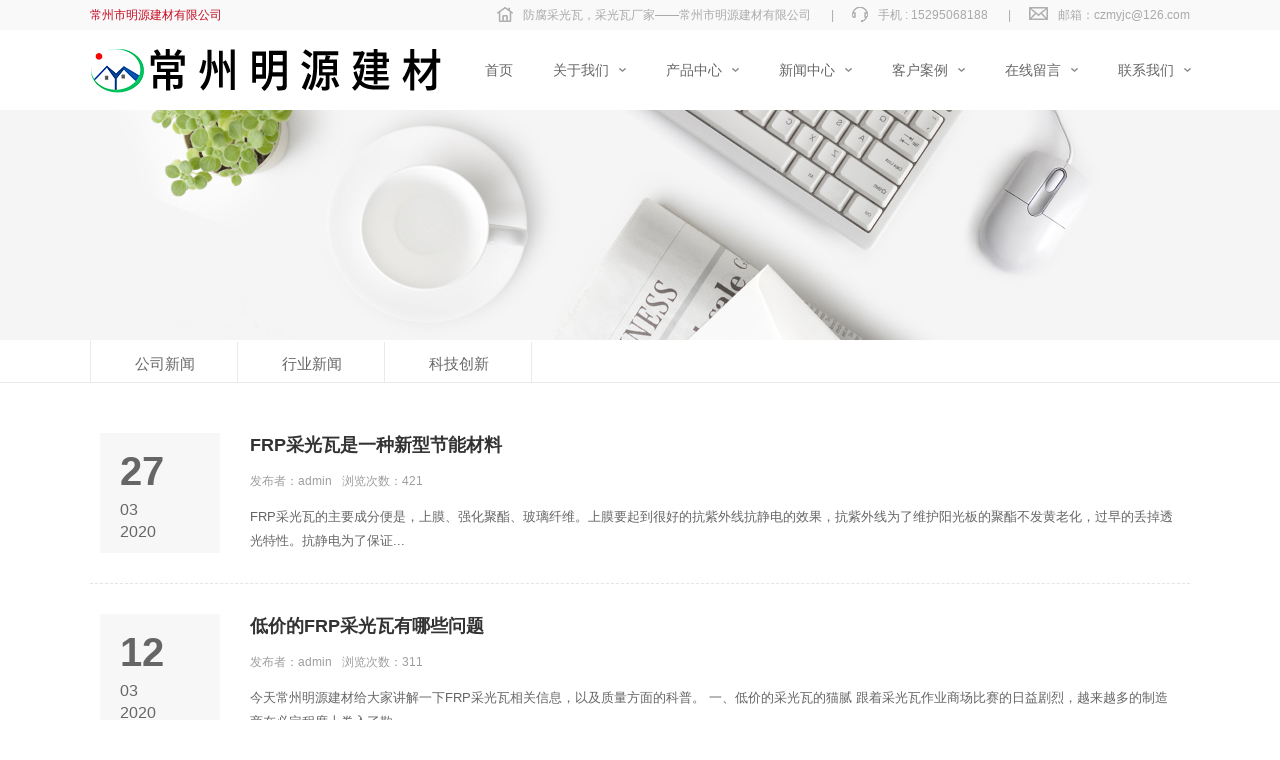

--- FILE ---
content_type: text/html
request_url: https://www.mhcgwc.com/news/list_3_7.html
body_size: 3823
content:
<!DOCTYPE html>
<html lang="zh-CN">
<head>
<meta charset="utf-8">
<meta http-equiv="X-UA-Compatible" content="IE=edge">
<meta name="viewport" content="width=device-width, initial-scale=1">
<!-- 上述3个meta标签*必须*放在最前面，任何其他内容都*必须*跟随其后！ -->
<title>新闻中心_防腐采光瓦，采光瓦厂家——常州市明源建材有限公司</title>
<meta name="keywords" content="" />
<meta name="description" content="" />
<!-- Bootstrap -->
<link href="/skin/css/bootstrap.min.css" rel="stylesheet">
<link href="/skin/css/global.css" rel="stylesheet">
<!-- HTML5 shim and Respond.js for IE8 support of HTML5 elements and media queries -->
<!-- WARNING: Respond.js doesn't work if you view the page via file:// -->
<!--[if lt IE 9]>
<script src="///cdn.bootcss.com/html5shiv/3.7.2/html5shiv.min.js"></script>
<script src="///cdn.bootcss.com/respond.js/1.4.2/respond.min.js"></script>
<![endif]-->
</head>
<body>
<div class="top1">
  <div class="top1_nei">
    <div class="fl top1_nei_left">常州市明源建材有限公司</div>
    <div class="fr top1_nei_right"> <img src="/skin/images/bg1.png" class="pc"> <a href="/" target="_blank">防腐采光瓦，采光瓦厂家——常州市明源建材有限公司</a> <span class="xian pc">|</span> <img src="/skin/images/bg2.png" class="pc"> <span class="pc">手机 : 15295068188</span> <span class="pc xian">|</span> <img class="pc" src="/skin/images/bg3.png"> <span class="pc">邮箱：czmyjc@126.com</span> <!--<span class="xian">|</span> <a href="/" style="margin-left:20px;">中文</a> <span class="xian">|</span> <a href="#" style="margin-left:20px;">English</a>--> </div>
  </div>
</div>
<div class="mo motop"><a href='/' class="fl"><img class="fl" src="/skin/images/mlogo.png"></a><img class="fr menuicon" src="/skin/images/menu_icon.png">
  <div class="clear"></div>
</div>
<div class="momenu">  <a href="/aboutus/">关于我们</a>  <a href="/product/">产品中心</a>  <a href="/news/">新闻中心</a>  <a href="/case/">客户案例</a>  <a href="/liuyan/">在线留言</a>  <a href="/contact/">联系我们</a>  </div>
<div style='background:#fff;'>
  <div class="pc pctop"> <a class="logo fl" href="/"><img src="/skin/images/pclogo.png"></a>
    <div class="fr pcmenu">
      <div class="pcmenu_xun">
        <div class="pcmenu_xun_a"><a href="/"><span>首页</span></a>
          <div class="clear"></div>
        </div>
      </div>
      <div class="pcmenu_xun">
        <div class="pcmenu_xun_a"><a href="/aboutus/"><span>关于我们</span><img src="/skin/images/bg5.png"></a>
          <div class="clear"></div>
        </div>
        <div class="pcmenu_xun_xiala">  <a href="/aboutus/wenhua/">企业文化</a>  <a href="/aboutus/linian/">企业理念</a> 
          <div class="clear"></div>
        </div>
      </div><div class="pcmenu_xun">
        <div class="pcmenu_xun_a"><a href="/product/"><span>产品中心</span><img src="/skin/images/bg5.png"></a>
          <div class="clear"></div>
        </div>
        <div class="pcmenu_xun_xiala">  <a href="/product/frpwmcgw/">FRP采光板</a>  <a href="/product/gsbcgw/">钢收边采光瓦</a>  <a href="/product/xxffw/">新型防腐瓦</a>  <a href="/product/apvcsgw/">APVC塑钢瓦</a>  <a href="/product/hcszw/">合成树脂瓦</a>  <a href="/product/ffzrlt/">防腐阻燃檩条</a>  <a href="/product/jsfmb/">金属覆膜板</a> 
          <div class="clear"></div>
        </div>
      </div><div class="pcmenu_xun">
        <div class="pcmenu_xun_a"><a href="/news/"><span>新闻中心</span><img src="/skin/images/bg5.png"></a>
          <div class="clear"></div>
        </div>
        <div class="pcmenu_xun_xiala">  <a href="/news/us/">公司新闻</a>  <a href="/news/hyxw/">行业新闻</a>  <a href="/news/kjcx/">科技创新</a> 
          <div class="clear"></div>
        </div>
      </div><div class="pcmenu_xun">
        <div class="pcmenu_xun_a"><a href="/case/"><span>客户案例</span><img src="/skin/images/bg5.png"></a>
          <div class="clear"></div>
        </div>
        <div class="pcmenu_xun_xiala">  <a href="/case/new/">最新案例</a>  <a href="/case/jd/">经典案例</a> 
          <div class="clear"></div>
        </div>
      </div><div class="pcmenu_xun">
        <div class="pcmenu_xun_a"><a href="/liuyan/"><span>在线留言</span><img src="/skin/images/bg5.png"></a>
          <div class="clear"></div>
        </div>
        <div class="pcmenu_xun_xiala"> 
          <div class="clear"></div>
        </div>
      </div><div class="pcmenu_xun">
        <div class="pcmenu_xun_a"><a href="/contact/"><span>联系我们</span><img src="/skin/images/bg5.png"></a>
          <div class="clear"></div>
        </div>
        <div class="pcmenu_xun_xiala"> 
          <div class="clear"></div>
        </div>
      </div>
      <div class="clear"></div>
    </div>
    <div class="clear"></div>
  </div>
</div>

<div class="neibanner" style="background:url(/skin/images/banner_new.jpg) no-repeat 50%;"></div>
<div class="newsnav">
  <div class="newsnav_nei">
    <table>
      <tr> 
        <td><a href="/news/us/">公司新闻</a></td>
        
        <td><a href="/news/hyxw/">行业新闻</a></td>
        
        <td><a href="/news/kjcx/">科技创新</a></td>
         </tr>
    </table>
  </div>
</div>
<div class="newdet">
  <ul class="news">
    <li class="news_xun">
      <div class="news_left">
        <div class="news_left1">27</div>
        <div class="news_left2">03</div>
        <div class="news_left3">2020</div>
      </div>
      <div class="news_right"> <a class="news_right_title" href="/news/kjcx/242.html">FRP采光瓦是一种新型节能材料</a>
        <div class="news_right_xi"><span class="news_right_deta">2020/03/27</span><span>发布者：admin</span><span>浏览次数：421</span></div>
        <a class="news_right_smalltext" href="/news/kjcx/242.html"> FRP采光瓦的主要成分便是，上膜、强化聚酯、玻璃纤维。上膜要起到很好的抗紫外线抗静电的效果，抗紫外线为了维护阳光板的聚酯不发黄老化，过早的丢掉透光特性。抗静电为了保证...</a> </div>
    </li><li class="news_xun">
      <div class="news_left">
        <div class="news_left1">12</div>
        <div class="news_left2">03</div>
        <div class="news_left3">2020</div>
      </div>
      <div class="news_right"> <a class="news_right_title" href="/news/hyxw/241.html">低价的FRP采光瓦有哪些问题</a>
        <div class="news_right_xi"><span class="news_right_deta">2020/03/12</span><span>发布者：admin</span><span>浏览次数：311</span></div>
        <a class="news_right_smalltext" href="/news/hyxw/241.html"> 今天常州明源建材给大家讲解一下FRP采光瓦相关信息，以及质量方面的科普。 一、低价的采光瓦的猫腻 跟着采光瓦作业商场比赛的日益剧烈，越来越多的制造商在必定程度上卷入了欺...</a> </div>
    </li><li class="news_xun">
      <div class="news_left">
        <div class="news_left1">02</div>
        <div class="news_left2">03</div>
        <div class="news_left3">2020</div>
      </div>
      <div class="news_right"> <a class="news_right_title" href="/news/hyxw/239.html">如何正确的挑选FRP采光瓦</a>
        <div class="news_right_xi"><span class="news_right_deta">2020/03/02</span><span>发布者：admin</span><span>浏览次数：286</span></div>
        <a class="news_right_smalltext" href="/news/hyxw/239.html"> FRP采光瓦、防腐采光瓦的优质供货商常州明源建材，在此提示：在运用采光板、采光瓦的时分，有必要知道其相关知识！相关观念有：玻璃钢瓦的用处及特征 / 怎样挑选采光瓦 / 采光瓦...</a> </div>
    </li><li class="news_xun">
      <div class="news_left">
        <div class="news_left1">04</div>
        <div class="news_left2">01</div>
        <div class="news_left3">2020</div>
      </div>
      <div class="news_right"> <a class="news_right_title" href="/news/hyxw/238.html">采光瓦厚度一般做到多厚</a>
        <div class="news_right_xi"><span class="news_right_deta">2020/01/04</span><span>发布者：admin</span><span>浏览次数：411</span></div>
        <a class="news_right_smalltext" href="/news/hyxw/238.html"> 采光瓦的厚度一般多少最佳？采光瓦的厚度一般都有几个规范？玻璃钢采光瓦的运用怎样选择和运用多少厚度的才调更合适产品发挥出它佳的潜力？请看以下由常州明源建材的厂家进行...</a> </div>
    </li><li class="news_xun">
      <div class="news_left">
        <div class="news_left1">12</div>
        <div class="news_left2">12</div>
        <div class="news_left3">2019</div>
      </div>
      <div class="news_right"> <a class="news_right_title" href="/news/hyxw/237.html">FRP采光瓦与阻燃采光瓦的区别</a>
        <div class="news_right_xi"><span class="news_right_deta">2019/12/12</span><span>发布者：admin</span><span>浏览次数：354</span></div>
        <a class="news_right_smalltext" href="/news/hyxw/237.html"> 生产FRP采光瓦、阻燃采光瓦的优质厂家---常州明源建材，在此为大家解释下关于产品方面的知识！相关的疑问有：采光瓦、阻燃都有哪些区别 这次首要是介绍以下：FRP采光瓦与阻燃瓦之...</a> </div>
    </li>
    <div class="clear"></div>
  </ul>
  <div class="fenye"> <a href='list_3_1.html'>首页</a>
<a href='list_3_6.html'>上一页</a>
<a href='list_3_1.html'>1</a>
<a href='list_3_2.html'>2</a>
<a href='list_3_3.html'>3</a>
<a href='list_3_4.html'>4</a>
<a href='list_3_5.html'>5</a>
<a href='list_3_6.html'>6</a>
<a class="current">7</a>
<a href='list_3_8.html'>8</a>
<a href='list_3_9.html'>9</a>
<a href='list_3_10.html'>10</a>
<a href='list_3_11.html'>11</a>
<a href='list_3_8.html'>下一页</a>
<a href='list_3_15.html'>末页</a>

    <div class="clear"></div>
  </div>
</div>
<div class="footer">
  <div class="footer_nei">
    <div class="footer_nei_xijie">
      <div class="footer_nei_top"> <a href="#" class="ss"><img src="/skin/images/bg7.png"><span>czmyjc@126.com</span></a> <span class="ss"><img src="/skin/images/bg8.png"><span>0519-85280968</span></span> <span class="ss"><img src="/skin/images/bg9.png"><span>0519-85920838</span></span> <span class="ss"><img src="/skin/images/bg10.png"><span>常州市新北区罗溪镇空港工业园</span></span>
        <div class="clear"></div>
      </div>
      <div class="footer_nei_bot"> <span class="fl">Copyright © 2014 - 2025 常州市明源建材有限公司. All Rights Reserved　　<a href="https://beian.miit.gov.cn/" target="_blank" style='color:#fff'>苏ICP备15022698号-4</a>　　<script type="text/javascript">var cnzz_protocol = (("https:" == document.location.protocol) ? "https://" : "http://");document.write(unescape("%3Cspan id='cnzz_stat_icon_1275563634'%3E%3C/span%3E%3Cscript src='" + cnzz_protocol + "s5.cnzz.com/z_stat.php%3Fid%3D1275563634%26show%3Dpic' type='text/javascript'%3E%3C/script%3E"));</script></span>
        <div class="clear"></div>
      </div>
      <div class="clear"></div>
    </div>
    <div class="clear"></div>
  </div>
</div>
<script src="/skin/js/jquery.min.js"></script> 
<!-- Include all compiled plugins (below), or include individual files as needed --> 
<script src="/skin/js/bootstrap.min.js"></script> 
<script src="/skin/js/bootstrap.js"></script> 
<script src="/skin/js/global.js"></script> 
<script>
(function(){
    var bp = document.createElement('script');
    var curProtocol = window.location.protocol.split(':')[0];
    if (curProtocol === 'https') {
        bp.src = 'https://zz.bdstatic.com/linksubmit/push.js';
    }
    else {
        bp.src = 'http://push.zhanzhang.baidu.com/push.js';
    }
    var s = document.getElementsByTagName("script")[0];
    s.parentNode.insertBefore(bp, s);
})();
</script>
<script>
(function(){
var src = "https://jspassport.ssl.qhimg.com/11.0.1.js?d182b3f28525f2db83acfaaf6e696dba";
document.write('<script src="' + src + '" id="sozz"><\/script>');
})();
</script>
</body>
</html>

--- FILE ---
content_type: text/css
request_url: https://www.mhcgwc.com/skin/css/global.css
body_size: 6995
content:
/* 织梦58（dede58.com）做最好的织梦整站模板下载网站 */
@charset "utf-8";
/* CSS Document */

body {
	margin: 0px;
	padding: 0px;
	border: 0px;
	font-family: "Helvetica Neue", Helvetica, Arial, "Microsoft Yahei", "Hiragino Sans GB", "Heiti SC", "WenQuanYi Micro Hei";
	color: #333333;
	font-size: 14px;
	width: 100%;
	background: #ffffff;
}
a {
	margin: 0px;
	padding: 0px;
	border: 0px;
	text-decoration: none !important;
	color: #333333;
	font-size: 13px;
}
a:hover {
	text-decoration: none !important;
}
* {
	padding: 0px;
	margin: 0px;
	border: 0px;
	background: rgba(0,0,0,0);
filter:progid:DXImageTransform.Microsoft.gradient(startcolorstr=#7F000000, endcolorstr=#7F000000);
}
li {
	list-style: none;
}
img {
	max-width: 100% !important;
}
.clear {
	clear: both !important;
	height: 0px !important;
	width: 0px !important;
	float: none !important;
	margin: 0px !important;
	padding: 0px !important;
	border: 0px !important;
}
input:focus {
	outline: none;
}/*去除按钮选中的高亮标签*/
textarea:focus {
	outline: none;
}/*去除按钮选中的高亮标签*/
div, p, table, td, ul, li, span, a, ol, input {
	padding: 0px;
	margin: 0px;
	border: 0px;
}
input::-ms-input-placeholder { /* Internet Explorer 10+ */
color:#cccccc;
font-size:12px;
}
input::-webkit-input-placeholder { /* WebKit browsers */
color:#cccccc;
font-size:12px;
}
input::-moz-placeholder { /* Mozilla Firefox 4 to 18 */
color:#cccccc;
font-size:12px;
}
input::-moz-placeholder { /* Mozilla Firefox 19+ */
color:#cccccc;
font-size:12px;
}
.fl {
	float: left;
}
.fr {
	float: right;
}
.pc {
	display: block;
}
.mo {
	display: none;
}
.top1 {
	width: 100%;
	height: 30px;
	background: #f9f9f9;
}
.top1 .top1_nei {
	width: 1100px;
	margin: 0 auto;
	max-width: 100%;
}
.top1 .top1_nei .top1_nei_left {
	color: #c30d23;
	font-size: 12px;
	line-height: 30px;
}
.top1 .top1_nei .top1_nei_right {
	font-size: 12px;
	color: #aaaaaa;
}
.top1 .top1_nei .top1_nei_right a, .top1 .top1_nei .top1_nei_right span {
	font-size: 12px;
	color: #aaaaaa;
	line-height: 30px;
	font-size: 12px;
	color: #aaaaaa;
	float: left;
	display: inline-block;
}
.top1 .top1_nei .top1_nei_right img {
	float: left;
	margin: 7px 10px 0 18px;
}
.top1 .top1_nei .top1_nei_right .xian {
	margin: 0 0 0 20px;
}
.top1 .top1_nei .top1_nei_right a:hover {
	color: #c30d23;
}
.pctop {
	width: 1100px;
	margin: 0 auto;
	max-width: 100%;
	min-height: 80px;
}
.pctop .logo {
	display: inline-block;
	height: 80px;
	-webkit-align-items: center;
	display: -webkit-flex;
	-webkit-justify-content: center;
}
.pctop .pcmenu {
	margin-right: -21px;
}
.pctop .pcmenu .pcmenu_xun {
	float: left;
	position: relative;
}
.pctop .pcmenu .pcmenu_xun .pcmenu_xun_a {
	padding: 0 20px;
	height: 80px;
	text-align: center;
}
.pctop .pcmenu .pcmenu_xun .pcmenu_xun_a a {
	display: inline-block;
	height: 80px;
	line-height: 80px;
	font-size: 14px;
	color: #676767;
}
.pctop .pcmenu .pcmenu_xun .pcmenu_xun_a a img {
	float: left;
	margin-top: 38px;
	margin-left: 10px;
}
.pctop .pcmenu .pcmenu_xun .pcmenu_xun_a a span {
	float: left;
}
.pctop .pcmenu .pcmenu_xun .pcmenu_xun_xiala {
	display: none;
	box-shadow: rgba(0,0,0,0.13) 0 10px 30px;
	width: 188px;
	position: absolute;
	z-index: 111111;
}
.pctop .pcmenu .pcmenu_xun .pcmenu_xun_xiala a {
	border-bottom: #e7e9ea solid 1px;
	background: #FFFFFF;
	font-size: 13px;
	color: #979797;
	line-height: 46px;
	padding-left: 25px;
	transition: padding-left ease-in 0.25s;
	width: 100%;
	height: 46px;
	display: inline-block;
	float: left;
	text-align: left
}
.pctop .pcmenu .pcmenu_xun .pcmenu_xun_xiala a:hover {
	background: #ff4e4e url(../images/bg34.png) no-repeat 25px 50%;
	color: #FFFFFF;
	padding-left: 36px;
	transition: padding-left 0.55s ease-in-out;
}
.pctop .pcmenu .pcmenu_xun:hover .pcmenu_xun_xiala {
	display: block;
}
.neibanner {
	width: 100%;
	height: 230px;
}
.newsnav {
	overflow: hidden;
	width: 100%;
	background: #FFFFFF;
	border-bottom: #eaeaea solid 1px;
	height: 43px;
}
.newsnav .newsnav_nei {
	width: 1100px;
	margin: 0 auto;
	max-width: 100%;
}
.newsnav table {
	max-width: 100%;
	border-left: #eaeaea solid 1px;
}
.newsnav table td {
	border-right: #eaeaea solid 1px;
}
.newsnav table a {
	text-overflow: ellipsis;
	white-space: pre;
	overflow: hidden;
	padding: 0 42px;
	text-align: center;
	height: 43px;
	display: inline-block;
	color: #676767;
	font-size: 15px;
	line-height: 43px;
	max-width: 100%;
}
.newsnav table a:hover, .newsnav table a.on {
	border-bottom: #eb2d2d solid 2px;
	color: #eb2d2d;
}
.footer {
	width: 100%;
	min-height: 95px;
	background: #1e232b;
}
.footer .footer_nei {
	width: 1100px;
	position: relative;
	margin: 0 auto;
	max-width: 100%;
}
.footer .footer_nei .bdbox {
	position: absolute;
	top: 15px;
	right: 0;
}
.footer .footer_nei .footer_nei_xijie {
}
.footer .footer_nei .footer_nei_xijie .footer_nei_top {
	/**float: left;**/
	padding-top: 22px;
}
.footer .footer_nei .footer_nei_xijie .footer_nei_bot {
	float: left;
	margin-top: 12px;
}
.footer .footer_nei .footer_nei_xijie .footer_nei_top span {
	float: left;
	font-size: 12px;
	margin-right: 28px;
	line-height: 14px;
	color: #e2e2e2;
}
.footer .footer_nei .footer_nei_xijie .footer_nei_top img {
	float: left;
	margin-right: 8px;
}
.footer .footer_nei .footer_nei_xijie .footer_nei_top .ss {
	float: left;
}
.footer .footer_nei .footer_nei_xijie .footer_nei_bot {
	font-size: 13px;
	color: #e2e2e2;
	line-height: 20px;
}
.footer .footer_nei .footer_nei_xijie .footer_nei_bot a {
	font-size: 13px;
	color: rgba(266,266,266,0.13);
}
.motop {
	width: 100%;
	padding: 0 3%;
	background: #1e232b;
}
.motop .fl {
	height: 1.5em;
	margin: 1.25em 0;
}
.motop .fl img.fl {
	height: 1.5em;
	margin: 0;
}
.motop .menuicon {
	height: 2em;
	margin: 1em 0;
}
.momenu {
	width: 100%;
	position: absolute;
	z-index: 11111111;
	display: none;
}
.momenu a {
	width: 100%;
	background: rgba(255,255,255,0.85);
	float: left;
	line-height: 3em;
	height: 3em;
	text-align: center;
	border-bottom: #CCCCCC solid 1px;
	display: inlne-block;
}
.about {
	width: 1100px;
	font-size: 13px;
	color: #747474;
	line-height: 30px;
	margin: 30px auto;
}
.newdet {
	width: 1100px;
	margin: 20px auto;
}
.newdet_title {
	width: 100%;
	text-align: center;
	float: left;
	font-size: 18px;
	color: #eb2d2d;
	font-weight: bolder;
}
.newdet_title2 {
	width: 100%;
	text-align: center;
	float: left;
	font-size: 12px;
	color: #9f9f9f;
	line-height: 30px;
}
.newdet_title3 {
	width: 100%;
	text-align: center;
	float: left;
}
.newdet_title3 .bdsharebuttonbox {
	display: inline-block;
}
.newdet_title3 .bdsharebuttonbox a {
	width: 16px;
	height: 16px;
	margin: 0 5px;
}
.newdet_nei {
	width: 100%;
	float: left;
	color: #696969 !important;
	line-height: 30px !important;
	font-size: 13px !important;
}
.contact {
	width: 1100px;
	margin: 20px auto;
}
.contact .contact_title {
	width: 100%;
	float: left;
	font-size: 16px;
	color: #eb2d2d;
	line-height: 40px;
	font-weight: bolder;
}
.contact .contact_nei {
	width: 100%;
	float: left;
	font-size: 13px;
	color: #333333;
	line-height: 28px;
}
.contact .contact_nei .div1 {
	width: 500px;
	float: left;
}
.contact .contact_nei .div2 {
	width: 300px;
	float: left;
}
.contact .contact_nei .div3 {
	float: right;
}
.contact .contact_mapbox {
	float: left;
	width: 100%;
	height: 445px;
	margin: 20px 0;
	border: #e5e5e5 solid 1px;
	padding: 4px;
}
.join {
	width: 1100px;
	margin: 20px auto;
	min-height: 425px;
}
.join li {
	width: 100%;
	margin-bottom: 25px;
}
.join li .join_top {
	width: 100%;
	padding: 0 30px;
	height: 55px;
	background: #f6f6f6;
}
.join li .join_top .fl {
	line-height: 55px;
	color: #666666;
	font-size: 13px;
}
.join li .join_top .fr {
	display: inline-block;
	cursor: pointer;
	height: 55px;
	-webkit-align-items: center;
	display: -webkit-flex;
	-webkit-justify-content: center;
}
.join li .join_top .fr .open_icon {
}
.join li .join_top .fr .close_icon {
	display: none;
}
.join li .join_bot {
	display: none;
	width: 100%;
	padding: 0 30px;
}
.join li .join_bot .join_bot_didian {
	font-size: 14px;
	color: #9f9f9f;
	line-height: 40px;
}
.join li .join_bot .join_bot_title {
	font-size: 16px;
	color: #eb2d2d;
	font-weight: bolder;
}
.join li .join_bot .join_bot_xijie {
	font-size: 14px;
	color: #4d4d4d;
	line-height: 25px;
	margin-bottom: 20px;
}
.join li .join_bot .join_bot_sub {
	width: 142px;
	height: 44px;
	line-height: 44px;
	text-align: center;
	display: inline-block;
	color: #FFFFFF;
	font-size: 16px;
	background: #eb2d2d;
}
.course {
	width: 1100px;
	margin: 40px auto;
}
.course .course_left {
	width: 500px;
	float: left;
}
.course .course_left li {
	width: 100%;
	margin-bottom: 30px;
}
.course .course_left li .course_left_data {
	width: 100%;
	font-size: 30px;
	color: #cccccc;
}
.course .course_left li .course_left_smalltext {
	width: 100%;
	font-size: 13px;
	color: #5a5a5a;
}
.course .course_right {
	width: 585px;
	float: right;
	background: #FFFFFF;
}
.course .course_right .course_right_img {
	height: 242px;
	overflow: hidden;
}
.course .course_right .course_right_img img {
	width: 100%;
}
.course .course_right .course_right_box {
	width: 100%;
	padding: 30px;
}
.course .course_right .course_right_deta {
	width: 100%;
	float: left;
	font-size: 46px;
	font-weight: bolder;
	color: #666666;
}
.course .course_right .course_right_smalltext {
	width: 100%;
	float: left;
	font-size: 13px;
	color: #515151;
	line-height: 24px;
}
.cooperation {
	width: 1100px;
	margin: 30px auto;
}
.cooperation div {
	-webkit-align-items: center;
	display: -webkit-flex;
	-webkit-justify-content: center;
	width: 218px;
	height: 164px;
	float: left;
	border: #e8e8e8 solid 0.5px;
	background: #FFFFFF;
}
/*.cooperation div img{ max-width:74%;
-webkit-filter: grayscale(100%); 
   -moz-filter: grayscale(100%); 
    -ms-filter: grayscale(100%); 
     -o-filter: grayscale(100%); 
        filter: grayscale(100%); 
        filter: gray; }*/
.cooperation div img:hover {
	-webkit-filter: grayscale(0%);
	-moz-filter: grayscale(0%);
	-ms-filter: grayscale(0%);
	-o-filter: grayscale(0%);
	filter: grayscale(0%);
	filter: gray;
}
.message_title1 {
	width: 100%;
	font-size: 24px;
	color: #333333;
}
.message_title2 {
	width: 100%;
	font-size: 14px;
	color: #5b5b5b;
}
.messform {
	width: 100%;
}
.message {
	width: 100%;
}
.message td {
	padding: 15px 0;
}
.message td.messleft {
	width: 75px;
}
.message td.messcenter {
	width: 75px;
	font-size: 18px;
	color: #666666;
}
.message td.messright {
}
.message td input {
	font-size: 14px;
	color: #5b5b5b;
	width: 361px;
	height: 52px;
	padding: 0 10px;
	border: #b4b4b4 solid 1px;
}
.message td textarea {
	font-size: 14px;
	color: #5b5b5b;
	width: 100%;
	height: 235px;
	padding: 10px;
	border: #b4b4b4 solid 1px;
}
.message td input[type='submit'] {
	width: 144px;
	height: 44px;
	color: #FFFFFF;
	cursor: pointer;
	font-size: 15px;
	font-weight: bolder;
	background: #eb2d2d;
	border: none;
}
.case {
	margin-left: -10px;
}
.case .casexunbox {
	float: left;
	margin: 10px;
	width: 260px;
	height: 198px;
	position: relative;
}
.case .casexunbox .casexun {
	width: 100%;
	margin-top: 0px;
	height: 198px;
	position: absolute;
	padding: 9px;
	border: #eaeaea solid 1px;
	box-shadow: rgba(0,0,0,0.13) 0px 0px 0px;
	transition: all ease 0.5s;
}
.case .casexunbox .casexun:hover {
	margin-top: -5px;
	border: #eb2d2d solid 1px;
	box-shadow: rgba(0,0,0,0.13) 0px 0px 30px;
	transition: all ease 0.5s;
}
.case .casexunbox .casexun .casexun_img {
	width: 100%;
	height: 144px;
	overflow: hidden;
}
.case .casexunbox .casexun .casexun_img img {
	width: 100%;
}
.case .casexunbox .casexun .casexun_title {
	height: 42px;
	line-height: 42px;
	width: 100%;
	text-align: center;
	text-overflow: ellipsis;
	white-space: pre;
	overflow: hidden;
	color: #585858;
	font-size: 14px;
}
.case .casexunbox .casexun:hover .casexun_title {
	color: #eb2d2d;
}
.fenye {
	display: inline-block;
	margin-left: 50%;
}
.fenye a {
	padding: 0 9px;
	height: 21px;
	line-height: 21px;
	font-size: 12px;
	text-align: center;
	border: #dddddd solid 1px;
	float: left;
	margin: 5px;
	color: #666;
}
.fenye a.on, .fenye a:hover {
	text-decoration: none;
	background-color: #eb2d2d;
	border: #eb2d2d solid 1px;
	color: #FFFFFF;
}
.honor {
	width: 1100px;
	margin: 0 auto;
}
.row {
	width: 1150px;
	margin: 0 0 0 -25px;
}
.fancybox {
	width: 237px !important;
	padding: 0;
	height: 324px;
	float: left;
	margin: 0 25px;
}
.fancybox .fancy_top {
	width: 100%;
	height: 267px;
	background: #FFFFFF;
	border: #e5e5e5 solid 1px;
	-webkit-align-items: center;
	display: -webkit-flex;
	-webkit-justify-content: center;
	overflow: hidden;
	padding: 10px;
}
.fancybox .fancy_bot {
	line-height: 40px;
	font-size: 14px;
	color: #666666;
	width: 100%;
	text-align: center;
}
.fancy:hover {
	text-decoration: none !important;
}
.news {
	width: 100%;
}
.news .news_xun {
	width: 100%;
	float: left;
	border-bottom: #e5e5e5 dashed 1px;
	padding: 30px 10px;
}
.news .news_xun .news_left {
	padding: 10px 20px;
	width: 120px;
	float: left;
	height: 120px;
	background: #f7f7f7;
}
.news .news_xun .news_left .news_left1 {
	width: 100%;
	float: left;
	font-size: 40px;
	height: 56px;
	font-weight: bolder;
	color: #666666;
}
.news .news_xun .news_left .news_left2 {
	width: 100%;
	float: left;
	font-size: 16px;
	color: #666666;
}
.news .news_xun .news_left .news_left3 {
	width: 100%;
	float: left;
	font-size: 16px;
	color: #666666;
}
.news .news_xun .news_right {
	width: 930px;
	float: left;
	margin-left: 30px;
}
.news .news_xun .news_right .news_right_title {
	width: 100%;
	float: left;
	font-size: 18px;
	font-weight: bolder;
	color: #333333;
}
.news .news_xun .news_right .news_right_deta {
	display: none;
}
.news .news_xun .news_right .news_right_xi {
	width: 100%;
	margin: 15px 0;
	float: left;
	font-size: 12px;
	color: #9f9f9f;
}
.news .news_xun .news_right .news_right_xi span {
	margin-right: 10px;
}
.news .news_xun .news_right .news_right_smalltext {
	color: #666666;
	font-size: 13px;
	line-height: 24px;
	height: 48px;
	width: 100%;
	float: left;
	overflow: hidden;
}
.news .news_xun:hover .news_left {
	background: #eb2d2d;
}
.news .news_xun:hover .news_left div {
	color: #FFFFFF;
}
.news .news_xun:hover .news_right .news_right_title {
	color: #eb2d2d;
}
.news .news_xun .news_right .news_right_smalltext {
	color: #666666;
}
.base {
	width: 1130px;
	margin-left: -15px;
}
.base .base_xun {
	width: 252px;
	display: inline-block;
	height: 200px;
	padding: 16px;
	float: left;
	border: #EEEEEE solid 1px;
	margin: 15px;
}
.base .base_xun:hover {
	border: #eb2d2d solid 1px;
}
.base .base_xun .base_imgbox {
	width: 100%;
	height: 144px;
	position: relative;
	overflow: hidden;
}
.base .base_xun .base_imgbox .base_imgbox1 {
	background: rgba(0,0,0,0.50);
	width: 100%;
	height: 144px;
	z-index: 11111;
	position: absolute;
	-webkit-align-items: center;
	display: -webkit-flex;
	-webkit-justify-content: center;
	display: none;
}
.base .base_xun .base_imgbox .base_imgbox2 {
	width: 100%;
	height: 144px;
}
.base .base_xun .base_imgbox .base_imgbox2 img {
	width: 100%;
}
.base .base_xun .base_title {
	height: 40px;
	line-height: 40px;
	text-align: center;
	font-size: 14px;
	color: #5a5a5a;
}
.base .base_xun:hover .base_title {
	color: #eb2d2d;
}
.base .base_xun:hover .base_imgbox .base_imgbox1 {
	display: -webkit-flex;
}
.product {
	width: 1100px;
	margin: 0 auto 40px auto;
	min-height: 400px;
}
.product .product_left {
	width: 240PX;
	float: left;
	border-left: #e5e5e5 solid 1px;
	border-right: #e5e5e5 solid 1px;
}
.product .product_left .product_left_title {
	border-bottom: #e5e5e5 solid 1px;
	width: 100%;
	height: 100px;
	padding-top: 30px;
	padding-left: 20px;
}
.product .product_left .product_left_title .product_left_title1 {
	float: left;
	width: 100%;
	font-size: 26px;
	color: #eb2d2d;
	text-transform: uppercase;
}
.product .product_left .product_left_title .product_left_title2 {
	float: left;
	width: 100%;
	font-size: 14px;
	color: #c9c9c9;
	text-transform: uppercase;
}
/*.product .product_left .product_link{ float:left;  width:100%; border-bottom:#e5e5e5 dashed 1px; display:inline-block; height:40px; line-height:40px; padding-left:20px; font-size:14px; color:#666666;}
.product .product_left .product_link:hover{ background:#eb2d2d url(../images/bg6.png) no-repeat 210px 50%; color:#FFFFFF; border-bottom:#eb2d2d solid 1px;}
.product .product_left .product_link.on{ background:#eb2d2d url(../images/bg6.png) no-repeat 210px 50%; color:#FFFFFF; border-bottom:#eb2d2d solid 1px;}*/
.product_link_box {
}
.product_link_box ul {
	width: 100%;
}
.product_link_box ul li {
	width: 100%;
}
.product_link_box ul li .newtitle {
	width: 100%;
	height: 40px;
}
.product_link_box ul li .newtitle a {
	float: left;
	width: 100%;
	border-bottom: #e5e5e5 dashed 1px;
	display: inline-block;
	height: 40px;
	line-height: 40px;
	padding-left: 20px;
	font-size: 14px;
	color: #666666;
	overflow: hidden;
}
.product_link_box ul li .newleftxiala {
	overflow: hidden;
	display: none;
	width: 100%;
}
.product_link_box ul li .newleftxiala a {
	height: 35px;
	line-height: 35px;
	display: inline-block;
	width: 100%;
	padding-left: 45px;
	background: url(../images/bgjt.png) no-repeat 36px 50%
}
.product_link_box ul li .newleftxiala a:hover {
	color: #eb2d2d;
}
.product_link_box ul li .newtitle a.on {
	background: #eb2d2d url(../images/bg6.png) no-repeat 210px 50%;
	color: #FFFFFF;
	border-bottom: #eb2d2d solid 1px;
}
.ona {
	color: #eb2d2d;
}
.product .product_right {
	width: 835px;
	float: right;
}
.product .product_right .profuct_newsnav {
	background: #FFFFFF;
	margin-right: -1px;
	width: 100%;
	height: 34px;
	line-height: 34px;
	text-align: right;
	font-size: 12px;
	color: #a3a3a3;
	border-bottom: #CCCCCC solid 1px;
}
.product .product_right .profuct_newsnav span {
	font-size: 12px;
	color: #a3a3a3;
	margin: 0 5px;
	font-family: "宋体";
}
.product .product_right .profuct_newsnav a {
	font-size: 12px;
	color: #a3a3a3;
}
.product .product_right .profuct_newsnav .hong {
	color: #eb2d2d
}
.productbox {
	width: 100%;
}
.productbox .product_xun {
	width: 25%;
	height: 262px;
	border: #eaeaea solid 0.5px;
	float: left;
}
.productbox .product_xun .product_xun_img {
	padding: 25px;
	width: 100%;
	text-align: center;
}
.productbox .product_xun .product_xun_img div {
	width: 167px;
	padding: 5%;
	height: 146px;
	background: url(../images/bg32.png) no-repeat 50%;
	display: inline-block;
}
.productbox .product_xun .product_xun_img div img {
	width: 90%;
}
.productbox .product_xun .product_xun_text {
	width: 100%;
	padding: 0 34px;
}
.productbox .product_xun .product_xun_text .product_xun_title {
	width: 100%;
	overflow: hidden;
	text-overflow: ellipsis;
	white-space: pre;
	font-size: 12px;
	color: #2d80b7;
	font-weight: bolder;
}
.productbox .product_xun .product_xun_text .product_xun_title2 {
	margin-top: 12px;
	font-size: 12px;
	color: #2d80b7;
	width: 100%;
	line-height: 16px;
}
.productbox .product_xun .product_xun_text .product_xun_title2 img {
	margin-right: 5px;
}
.productbox .product_xun:hover {
	border: #eb2d2d solid 0.5px;
}
.productdet {
	width: 100%;
}
.productdet .productdet_title {
	padding: 15px 0;
	margin-bottom: 15px;
	width: 100%;
	text-align: center;
	border-bottom: #CCCCCC double 3px;
	color: #424242;
	font-size: 20px;
}
.productdet .productdet_text {
	font-size: 13px;
	line-height: 24px;
	color: #545454;
}
.productdet table {
	background-color: #666;
	width: 100% !important;
}
.productdet table td {
	background-color: #FFF;
	padding-left: 8px;
}
#flexslider {
	width: 100%;
	height: 732px;
	margin: 0px auto 0px;
	clear: both;
	position: relative;
	overflow: hidden;
	z-index: 0;
}/***修改这里的高度*****/
/***图片上的箭头**/
#flexslider #ban .jiantou {
	z-index: 11111;
	position: absolute;
	margin: 280px 22px 0px 22px;
	height: 82px;
	width: 1236px;
	display: none;
}/***修改这里的高度以调整箭头高度*****/
#flexslider #ban .jiantou .jiantou_left {
	width: 45px;
	height: 82px;
	cursor: pointer;
	background: url(../images/jiantou.png) no-repeat 0 top;
	float: left;   
}
#flexslider #ban .jiantou .jiantou_right {
	width: 45px;
	height: 82px;
	cursor: pointer;
	background: url(../images/jiantou2.png) no-repeat 100% top;
	float: right;
}
#ban {
	width: 100%;
	height: 732px;
	margin: auto;
	position: relative;
	overflow: hidden;
	z-index: 0;
}/***修改这里的高度*****/
#ban ul.ban_bj li {
	display: block;
	width: 100%;
	height: 732px;
	position: absolute;
	left: 0px;
	top: 0px;
	text-align: center;
	z-index: 0;
	cursor: pointer;
}/***修改这里的高度*****/
#ban ul.ban_bj li.on {
	z-index: 111;
}
#ban ul.ban_bj li a {
	display: block;
	text-indent: -300000em;
}
#ban ul.ul_dian {
	display: block;
	height: 41px;
	position: absolute;
	z-index: 10;
	margin-left: 50%;
	bottom: 10px;
	z-index: 11111;
}
#ban ul.ul_dian li {
	display: block;
	width: 10px;
	height: 10px;
	background: #e2b213 no-repeat center center;
	float: left;
	cursor: pointer;
	margin-top: 15px;
	margin-right: 10px;
	border-radius: 10px;
}
#ban ul.ul_dian li.licurr {
	background: #bb171e no-repeat center center;
}
.index1box {
	width: 1100px;
	margin: 0 auto;
	min-height: 157px;
}
.index1 {
	width: 1100px;
	margin: 0 auto;
	min-height: 157px;
}
.index1 td {
}
.index1 td a {
	display: inline-block;
	position: relative;
	width: 208px;
	height: 104px;
	border: #e9e9e9 solid 1px;
	overflow: hidden;
}
.index1 td a .index1_title {
	position: absolute;
	bottom: 0;
	left: 0;
	background: rgba(0,0,0,0.7);
	color: #FFFFFF;
	font-size: 15px;
	padding: 0 10px;
	line-height: 20px;
	z-index: 111;
}
.index1 td a .index1_img {
	width: 100%;
	overflow: hidden;
}
.index1 td a .index1_img img {
	width: 100%;
	-webkit-transform: scale(1);
	-moz-transform: scale(1);
	-ms-transform: scale(1);
	-o-transform: scale(1);
	filter: scale(1);
	filter: transform;
	transition: all 0.5s ease 0s;
	-webkit-transform: all 0.5s ease 0s;
}
.index1 td a:hover .index1_img img {
	-webkit-transform: scale(1.15);
	-moz-transform: scale(1.15);
	-ms-transform: scale(1.15);
	-o-transform: scale(1.15);
	filter: scale(1.15);
	filter: transform;
	transition: all 0.5s ease 0s;
	-webkit-transform: all 0.5s ease 0s;
}
.index2 {
	width: 100%;
	min-height: 445px;
	background: #f8f8f8;
}
.index2_nei {
	width: 1100px;
	margin: 0px auto 0 auto;
}
.index2_nei .index2_left {
	width: 750px;
	float: left;
	height: 358px;
	position: relative;
}
.index2_nei .index2_left .index2_left_bg {
	width: 100%;
	height: 358px;
	overflow: hidden;
	position: absolute;
	margin-top: 35px;
	z-index: 1;
}
.index2_nei .index2_left .index2_left_bg img {
	width: 100%;
}
.index2_nei .index2_left .index2_left_bg2 {
	padding: 15px 25px 15px 40px;
	width: 246px;
	height: 100%;
	background: url(../images/bg18.png) repeat-y 100% 50%;
	position: absolute;
	z-index: 2;
	right: 0;
	top: 35px;
}
.index2_nei .index2_left .index2_left_bg2 .index2_left_title {
	width: 100%;
	font-size: 16px;
	line-height: 26px;
	color: #FFFFFF;
	margin: 5px 0;
	height: 52px;
	overflow: hidden;
}
.index2_nei .index2_left .index2_left_bg2 .index2_left_small {
	width: 100%;
	font-size: 14px;
	line-height: 24px;
	color: #FFFFFF;
}
.index2_nei .index2_right {
	width: 320px;
	float: right;
	margin-top: 35px;
}
.index2_nei .index2_right .indexnews {
	height: 200px;
	display: inline-block;
	width: 100%;
}
.index2_nei .index2_right .indexnews .indexnews_title {
	float: left;
	width: 100%;
	font-size: 16px;
	font-weight: bolder;
	color: #292929;
	overflow: hidden;
	white-space: pre;
	text-overflow: ellipsis;
	height: 35px;
}
.index2_nei .index2_right .indexnews .indexnews_bot {
	float: left;
	width: 100%;
}
.index2_nei .index2_right .indexnews .indexnews_bot .indexnews_bot_img {
	width: 117px;
	height: 120px;
	overflow: hidden;
	float: left;
}
.index2_nei .index2_right .indexnews .indexnews_bot .indexnews_bot_img img {
	width: 100%;
}
.index2_nei .index2_right .indexnews .indexnews_bot .indexnews_bot_small {
	width: 185px;
	float: right;
	font-size: 12px;
	color: #6b6b6b;
	line-height: 25px;
	height: 125px;
	overflow: hidden;
}
.indexcase {
	width: 1100px;
	margin: 0 auto;
	height: 406px;
}
.indexcase .indexcase_title {
	margin-top: 30px;
	font-size: 27px;
	text-align: center;
	float: left;
	color: #333333;
	width: 100%;
}
.indexcase .indexcase_title_xian {
	width: 100%;
	text-align: center;
	float: left;
}
.indexcase .indexcase_title_xian span {
	width: 80px;
	height: 2px;
	display: inline-block;
	background: #ff4e4e;
}
.indexcase .indexcase_small {
	width: 100%;
	text-align: center;
	float: left;
	color: #444444;
	font-size: 13px;
	line-height: 2em;
}
.indexcase .indexcase_box {
	margin-top: 30px;
	width: 100%;
	overflow: hidden;
	position: relative;
	height: 200px;
}
.indexcase .indexcase_box .indexcase_box_nei {
	position: absolute;
}
.indexcase .indexcase_box .tb2 {
	position: absolute;
}
.indexcase .indexcase_box .indexcase_xun {
	width: 261px;
	float: left;
	display: inline-block;
	margin-right: 18px;
}
.indexcase .indexcase_box .indexcase_xun .indexcase_img {
	overflow: hidden;
	width: 261px;
	height: 157px;
}
.indexcase .indexcase_box .indexcase_xun .indexcase_img img {
	width: 100%;
}
.indexcase .indexcase_box .indexcase_xun .indexcase_titles {
	font-weight: bolder;
	line-height: 2em;
	font-size: 14px;
	color: #353535;
	width: 100%;
	text-align: center;
}
.indexcase .indexcase_sel {
	position: relative;
	width: 100%;
	height: 0;
}
.indexcase .indexcase_sel .case_sel_left {
	z-index: 111;
	position: absolute;
	left: -70px;
	top: 80px;
	cursor: pointer;
}
.indexcase .indexcase_sel .case_sel_right {
	z-index: 111;
	position: absolute;
	right: -70px;
	top: 80px;
	cursor: pointer;
}
.product .product_left .product_link {
	float: left;
	width: 100%;
	border-bottom: #e5e5e5 dashed 1px;
	display: inline-block;
	height: 40px;
	line-height: 40px;
	padding-left: 20px;
	overflow: hidden;
	font-size: 14px;
	color: #666666;
}
.product .product_left .product_link:hover {
	background: #eb2d2d url(../images/bg6.png) no-repeat 210px 50%;
	color: #FFFFFF;
	border-bottom: #eb2d2d solid 1px;
}
.product .product_left .product_link.on {
	background: #eb2d2d url(../images/bg6.png) no-repeat 210px 50%;
	color: #FFFFFF;
	border-bottom: #eb2d2d solid 1px;
}
 @media screen and (max-width:1040px) {
.pc {
	display: block;
}
.mo {
	display: none;
}
.disable_text_highlighting, body {
	/*去除选中高亮*/
	-webkit-touch-callout: none;
	-webkit-user-select: none; /* Webkit */
	-moz-user-select: none;    /* Firefox */
	-ms-user-select: none;     /* IE 10  */
	/* Opera 目前不支持在Opera，但将很快 */
	-o-user-select: none;
	user-select: none;
}
.top1 .top1_nei {
	padding: 0 1%;
}
.pctop {
	text-align-last: center;
}
.pctop .logo {
	width: 100%;
	float: none;
}
.pctop .pcmenu {
	display: inline-block;
	float: none;
	margin: 0 auto;
}
.pctop .pcmenu .pcmenu_xun .pcmenu_xun_xiala a {
}
.footer .footer_nei {
	padding: 0 1%;
}
.newsnav .newsnav_nei {
	overflow: scroll;
}
.about {
	width: 96%;
	margin: 2%;
}
.newdet {
	width: 96%;
	margin: 2%;
}
.contact {
	width: 96%;
	margin: 2%;
}
.contact .contact_nei .div1, .contact .contact_nei .div2, .contact .contact_nei .div3 {
	width: 50%;
	float: left;
}
.join {
	width: 96%;
	margin: 2%;
}
.course {
	width: 96%;
	margin: 2%;
}
.course .course_left {
	width: 48%;
}
.course .course_right {
	width: 50%;
}
.course .course_right .course_right_img {
	height: auto;
	max-height: 14em;
}
.cooperation {
	width: 96%;
	margin: 2%;
}
.cooperation div {
	width: 25%;
}
.case {
	width: 100%;
	margin: 0;
}
.case .casexunbox {
	width: 23%;
	margin: 1%;
}
.case .casexunbox .casexun .casexun_img {
	height: 11em;
}
.case .casexunbox .casexun .casexun_img img {
	height: 100%;
}
.honor {
	width: 100% !important;
}
.container {
	width: 100% !important;
	padding: 0 !important;
}
.row {
	width: 100%;
	margin: 0 !important;
}
.fancybox {
	width: 24% !important;
	margin: 0.5%;
}
.news .news_xun .news_left {
	display: none;
}
.news .news_xun .news_right {
	width: 100%;
	margin: 0;
}
.news .news_xun .news_right .news_right_deta {
	display: inline-block;
}
.base {
	width: 100%;
	margin: 0;
}
.base .base_xun {
	width: 24%;
	margin: 0.5%;
}
.product {
	width: 96%;
	margin: 2%;
	background: none;
	border: none;
}
.product .product_left {
	overflow-x: scroll;
	overflow-y: hidden;
	width: 100%;
	border-bottom: #e5e5e5 dashed 1px;
}
.product_link_box {
}
.product .product_left {
}
.product .product_left product_link_box {
}
.product .product_left .product_left_title {
	display: none;
}
.product .product_left .product_link {
	width: auto;
	padding: 0 20px;
	border: none !important;
	display: table;
}
.product .product_right {
	width: 100%;
}
.indexcase {
	width: 96%;
	margin: 2%;
}
.indexcase .indexcase_sel .case_sel_left {
	left: 0;
}
.indexcase .indexcase_sel .case_sel_right {
	right: 0;
}
.index2_nei {
	width: 96%;
	margin: 2%;
}
.index2_nei .index2_left {
	margin: 0 auto;
	float: none;
}
.index2_nei .index2_right {
	width: 100%;
}
.index2_nei .index2_right .indexnews {
	width: 48%;
	margin: 1%;
	float: left;
}
.index2_nei .index2_right .indexnews .indexnews_bot .indexnews_bot_small {
	width: 70%;
}
.index2_nei .index2_right .indexnews .indexnews_bot .indexnews_bot_img {
	width: 28%;
}
.index1box {
	width: 96%;
	margin: 2%;
	overflow-x: scroll;
}
.index2_nei .index2_right .indexnews .indexnews_bot .indexnews_bot_small {
	height: 8em;
}
}
@media screen and (max-width:770px) {
.pc {
	display: none !important;
}
.mo {
	display: block;
}
.newsnav table a {
	padding: 0 2%;
	width: auto;
	padding: 0 20px;
	border: none !important;
	display: table;
}
.footer .footer_nei .bdbox {
	width: 100%;
	text-align: center;
	position: relative;
}
.bdsharebuttonbox {
	display: inline-block;
	margin: 0 auto;
}
.footer {
	padding: 0 0 3% 0;
}
.footer .footer_nei .footer_nei_xijie .footer_nei_top .ss {
	width: 100%;
	margin: 3% 0;
}
.contact .contact_nei .div1, .contact .contact_nei .div2, .contact .contact_nei .div3 {
	width: 100%;
	float: left;
}
.course .course_right .course_right_img {
	height: auto;
	max-height: 11em;
}
.course .course_left {
	width: 100%;
}
.course .course_right {
	width: 100%;
}
.cooperation div {
	width: 50%;
}
.message td.messleft {
	display: none;
}
.message td {
	padding: 1% 0 !important;
}
.message td.messcenter {
	display: inline-block;
	float: left;
	width: 100%;
}
.message td.messright {
	display: inline-block;
	float: left;
	width: 100%;
}
.message td input {
	width: 100% !important;
}
.case .casexunbox {
	width: 48%;
}
.fancybox {
	width: 49% !important;
	margin: 0.5%;
}
.base .base_xun {
	width: 49%;
	margin: 0.5%;
	height: auto;
}
.base .base_xun .base_imgbox {
	height: 7.7em;
}
.base .base_xun .base_imgbox .base_imgbox1 {
	height: 7.7em;
}
.base .base_xun .base_imgbox .base_imgbox2 {
	height: 7.7em;
}
.productbox .product_xun {
	width: 48%;
	margin: 2% 1%;
	height: 210px;
}
.productbox .product_xun .product_xun_img {
	padding: 1%;
}
.productbox .product_xun .product_xun_img div {
	overflow: hidden;
	width: 100%;
	border: #eee solid 1px;
	background: none;
	padding: 0;
}
.productbox .product_xun .product_xun_img div img {
	width: 100%;
}
.productbox .product_xun .product_xun_text {
	padding: 5px 3%;
}
.index2_nei {
	width: 96%;
	margin: 2%;
}
.index2_nei .index2_left {
	width: 100%;
	height: auto;
}
.index2_nei .index2_left .index2_left_bg2 {
	background: none;
	margin-bottom: 25px;
	height: auto;
	width: 100%;
	position: relative;
	padding: 0;
	color: #333333;
}
.index2_nei .index2_left .index2_left_bg2 .index2_left_title {
	height: auto;
	width: 100%;
	text-align: center;
	font-weight: bolder;
	color: #333333;
}
.index2_nei .index2_left .index2_left_bg2 .index2_left_small {
	width: 100%;
	color: #333333;
}
.index2_nei .index2_left .index2_left_bg {
	display: none;
}
.index2_nei .index2_right {
	width: 100%;
}
.index2_nei .index2_right .indexnews {
	width: 100%;
}
.neibanner {
	display: none;
}
#flexslider {
	height: 300px;
}
#ban {
	height: 300px;
}
.product_link_box {
	width: 1200px;
}
#ban ul.ban_bj li {
	height: 300px;
	background-size: cover;
}
}
@media screen and (max-width:640px) {
.pc {
	display: none;
}
.mo {
	display: block;
}
#flexslider {
	height: 150px;
}
#ban {
	height: 150px;
}
#ban ul.ban_bj li {
	height: 150px;
	background-size: cover;
}
.index2_nei .index2_right .indexnews {
	height: 155px;
}
}


--- FILE ---
content_type: application/javascript
request_url: https://www.mhcgwc.com/skin/js/global.js
body_size: 1486
content:
// JavaScript Document

//移动端下拉菜单
$(document).ready(function(e) {
    $(".menuicon").click(function(){$(".momenu").slideToggle();});
});

//加入我们列表展开收起
$(document).ready(function(e) {
	//展开
   $(".open_icon").click(function(){
	   $(".join_bot").slideUp();
	   $(".close_icon").hide();	   
	   $(".open_icon").show();
	   $(this).parents("li").find(".close_icon").show();
	   $(this).hide();
	   $(this).parents("li").find(".join_bot").slideToggle();
   }); 
   //收起
   $(".close_icon").click(function(){
	   $(".close_icon").hide();
	   $(".open_icon").show();
	   $(".join_bot").slideUp();
   }); 
});

$(document).ready(function(e) {
	var q;
	q=window.setInterval(function(){
			var fenye_w=parseFloat($(".fenye").width());
			var fenye_left=parseFloat($(".fenye").parent().width()/2);
			var l= fenye_left -(fenye_w / 2 );
			$(".fenye").css({"margin-left":l});
		},1)
});







$(document).ready(function(){	

//首页banner箭头位置
var q;
q=window.setInterval(function(){
		var fenye_w=(parseFloat($(".jiantou").width()));
		var fenye_w1=(parseFloat($("#ban").width()));
		var fenye_left=parseFloat($(".jiantou").css("left"));
		var dian_w=parseFloat($(".ul_dian").width());
		var l= 0.5*fenye_w1-0.5*fenye_w;
		var l2= 0.5*fenye_w1-0.5*dian_w;
		$(".jiantou").css("margin-left",l);
		$(".ul_dian").css("margin-left",l2);	
	},1);

// ban 效果 
var next1 = 0;
var prev2 = 0;
var click_shu = false;
$(function(){
	var li_width=$("#ban .ban_bj").width();
	// 获取ban 滚动就是 li 的宽度
	$('#ban .ban_bj li').not(':first').css({left:li_width});
	// 获取 li的个数 也就是 发、滚动的次数
	li_shu = $('#ban .ban_bj li').length;
	// 自动 滚动 定时器
	movezi = window.setInterval(function(){
		zimove(prev2,next1);
	},5000)
	// 触碰 下面小图（就是触碰停止 自动滚动 离开启动 自动滚动 代码）
	//$('#ban ul.ul_dian li').hover(function(){
//			clearInterval(movezi)
//		},function(){
//		movezi = window.setInterval(function(){
//			zimove(prev2,next1);
//		},5000);
//	})/**/
//	// 触碰 banner（就是触碰停止 自动滚动 离开启动 自动滚动 代码）
//	$('.ban_bj li').hover(function(){
//			clearInterval(movezi);
//		},function(){
//		movezi = window.setInterval(function(){
//			zimove(prev2,next1);
//		},5000);
//	})
//	$('.jiantou div').hover(function(){
//			clearInterval(movezi);
//		},function(){
//		movezi = window.setInterval(function(){
//			zimove(prev2,next1);	
//		},5000);
//	})
	$(".jiantou .jiantou_left").click(function(){
		
	if(next1 <=0){
		next1 = li_shu-1;
		prev2 = 0;
	}else{
		prev2 = next1;
		next1 = next1-1;
	}
	moveleft(prev2,next1);	
		
		});
		$("#flexslider").hover(function(){
	$(".jiantou").show(10)
	},function(){
	$(".jiantou").hide(10)
		});
	$(".jiantou .jiantou_right").click(function(){
		
	if(next1 >=(li_shu-1)){
		next1 = 0;
		prev2 = li_shu-1;
	}else{
		prev2 = next1;
		next1 = next1+1;
	}
	moveright(prev2,next1);	
		
		});
	// 点击 下面小图 执行的代码
	$('#ban ul.ul_dian li').click(function(){
		// 这个是获取 点击小图标 是第几个 返回的数 bannercurrIndex 就是 prev2
		var bannercurrIndex = $('#ban ul.ul_dian li').index(this);

		// 这个就是  自动滚动 代码
		moveright(next1,bannercurrIndex);
		// 这样 是为了  下面 执行 滚动
		next1 = bannercurrIndex;
	})	
})
function jiantou_show(){
	$(".jiantou").show(10)
	}
function jiantou_hide(){
	$(".jiantou").hide(10)	
	}
//首页向   右   自动移动
function moveright(_prev,_next){
	li_width=$("#ban .ban_bj").width();
	$('#ban .ban_bj li').eq(_next).addClass("on").siblings().removeClass("on");
	$('#ban .ban_bj li').eq(_prev).stop(true,false).animate({left:-li_width},1000,function(){})
	// 小图标 remove add  .Class
	$('#ban ul.ul_dian li').eq(_prev).removeClass('licurr');
	$('#ban ul.ul_dian li').eq(_next).addClass('licurr');
	$('#ban .ban_bj li').eq(_next).css({left:li_width}).stop(true,false).animate({left:0},1000,function(){
		click_shu = false;	
	})
}
//首页向  左   自动移动
function moveleft(_prev,_next){
	li_width=$("#ban .ban_bj").width();
	$('#ban .ban_bj li').eq(_next).addClass("on").siblings().removeClass("on");
	$('#ban .ban_bj li').eq(_prev).stop(true,false).animate({left:li_width},1000,function(){})
	$('#ban ul.ul_dian li').eq(_prev).removeClass('licurr');
	$('#ban ul.ul_dian li').eq(_next).addClass('licurr');
	$('#ban .ban_bj li').eq(_next).css({left:-li_width}).stop(true,false).animate({left:0},1000,function(){
		click_shu = false;	
	})
} 
// 自动移动 实际 执行代码
function zimove(){
	if(next1 >=(li_shu-1)){
		next1 = 0;
		prev2 = li_shu-1;
	}else{
		prev2 = next1;
		next1 = next1+1;
	}
	moveright(prev2,next1);	
}
$(document).ready(function(e) {
	$('.flex_comBtn').hover(function(){
		window.clearInterval(movezi)
	},function(){
		movezi = window.setInterval(function(){
			zimove(prev2,next1);
		},5000)
	})
	});	
})

 
 



